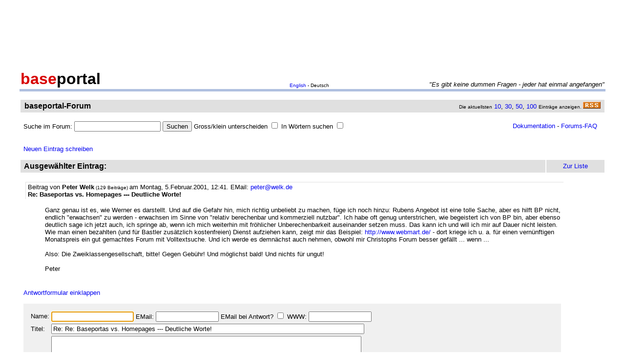

--- FILE ---
content_type: text/html
request_url: http://forum.baseportal.de/1275.5-65400k150.html
body_size: 12012
content:
<p align=center><br>
<script type="text/javascript"><!--
google_ad_client = "pub-2383597772881744";
google_ad_width = 728;
google_ad_height = 90;
google_ad_format = "728x90_as";
google_ad_channel = "4814643064";
google_color_border = "800000";
google_color_bg = "F0F0F0";
google_color_link = "D80000";
google_color_url = "D80000";
google_color_text = "000000";
//--></script>
<script type="text/javascript"
  src="http://pagead2.googlesyndication.com/pagead/show_ads.js">
</script>
<br>
</p><br/><html><head>
<title>Re: Baseportas vs. Homepages --- Deutliche Worte! - baseportal Forum - Web-Anwendungen einfach, schnell, leistungsf�hig!</title>
<meta name="description" content="Professionell Webseiten erstellen mit webbasierten Datenbanken. Einfach, schnell, kostenlos!">
<meta name="keywords" content="webdatenbank, webdatenbanken, web-datenbank, web-datenbanken, webbasiert, web-basiert, datenbank, datenbanken, webseiten, webseite, website, homepage, homepages, php, perl, mysql, sql, asp, access, erstellen, generieren, dynamisch, erzeugen, bauen, anwendung, anwendungen, webanwendung, webanwendungen, web-service, web-services, webservice, webservices, web-anwendung, web-anwendungen, einfach, schnell, leistungsf�hig, internet, browser, minuten, programmierbar, programme, programmierung, web-auftritt, webauftritt, content, content management, cms, content management system, easy, start, umsetzung, umsetzen, pflegen, einsetzen, pflege, kostenlos">
<link rel="shortcut icon" href="http://www.baseportal.de/favicon.ico">
<link rel="alternate" type="application/rss+xml" title="RDF-Datei" href="http://baseportal.de/baseportal/baseportal/forum_rss">
<link rel="stylesheet" type="text/css" href="/bp-pics/default.css">
<script>
let l = new Date().getTime();
var sent=0;

function testform()
{




         e = document.createElement("input");
         e.type = "hidden";
         e.name = "_df_frAZJvOOk.2DE="
         e.value = new Date().getTime() - l;
         document.forms[1].appendChild(e);

	t="\nBitte holen Sie dies nach und schicken Sie dann Ihren Beitrag erneut ab.";
	x=document.forms[1].elements;

	if(!x['Name:='].value) { alert ("Sie haben keinen Namen angegeben!"+t); document.forms[1].elements['Name:='].focus(); return false; }
	if(x['Benachrichtigen:='].checked && !x['EMail:='].value) { alert ("Sie haben keine EMail eingegeben, an die die Benachrichtigung bei Antwort geschickt werden soll!"+t); x['EMail:='].focus(); return false; }
	if(!x['Titel:='].value) { alert ("Sie haben keinen Titel eingegeben!"+t); x['Titel:='].focus(); return false; }
	if(!x['Text:='].value) { alert ("Sie haben keinen Text eingegeben!"+t); x['Text:='].focus(); return false; }

	if(++sent>1) return false;

	return true;
}

function gi(x)
{
	return document.getElementById(x);
}

function input()
{
	var y=gi('forme');
	gi('forml').innerHTML=y.style.display?'Eingabeformular einklappen':'Neuen Eintrag schreiben';
	y.style.display=y.style.display?'':'none';
	var forma=gi('forma');
	if(forma)
	{
		if(forma.style.display=='') forma.previousSibling.innerHTML="Antworten"; else forma.style.display='';
		gi('formx').appendChild(forma); forma.id="form";
		gi("formi").elements["Titel:="].value="";
		gi("formi").elements["Pos="].value="";
	}

	if(y.style.display=='none') return false;	// wg IE
	return do_focus();
}

function answer(x,tn)
{
	var forma=gi('forma');
	if(!forma) forma=gi('form');
	if(x.innerHTML=='Antworten')
	{
		if(gi('forme').style.display=='') { gi('forme').style.display='none'; gi('forml').innerHTML='Neuen Eintrag schreiben'; }
		if(forma.id=="forma") forma.previousSibling.innerHTML="Antworten";
		x.parentNode.insertBefore(forma, x.nextSibling);
		x.innerHTML='Antwortformular einklappen<br><br>';
		forma.style.display='';
		gi("formi").elements["Titel:="].value="Re: "+gi("t"+tn).innerHTML;
		gi("formi").elements["Pos="].value=parseFloat(x.href.substr(x.href.lastIndexOf("Pos=")+4));
	} else
	{
		x.innerHTML='Antworten';
		forma.style.display='none';
	forma.id="forma"; return false;	// wg IE
	}
	forma.id="forma";
	return do_focus();
}

function do_focus()
{
	var fi=gi('formi');
	if(fi.elements['Name:='].value=='') { fi.elements['Name:='].focus() }
	else if(fi.elements['Titel:='].value=='') { fi.elements['Titel:='].focus() }
	else if(fi.elements['Text:='].value=='') { fi.elements['Text:='].focus() }
	return false;
}

</script>

</head>
<body bgcolor=ffffff vlink=0000f0><!link=d80000 vlink=d80000>
<font size=2 face=arial>
<center>

<table width=95% cellpadding=2 cellspacing=0 border=0><tr>
<td rowspan=2 width=33%><a href="http://baseportal.de" style="text-decoration:none;color:black"><font face=arial size=6><b><font color=d80000>base</font>portal</b></a></td>
<td height=14></td>
</tr><tr>
<td valign=bottom align=middle width=50%><font face=arial size=1><a href="http://baseportal.com/baseportal/baseportal/forum">English</a> - Deutsch</td>
<td bgcolxor=e0e0e0 valign=bottom align=right width=50% nowrap> <font size=2 face=arial,helvetica><i>"Es gibt keine dummen Fragen - jeder hat einmal angefangen"
</i></font></td>
</tr><tr><td bgcolor=b0c0e0 colspan=3><table border=0 cellpadding=0 cellspacing=0><tr><td height=1></td></tr></table></td></tr></table>

<br>
<table cellspacing=2 width=95% cellpadding=4>
<tr><td bgcolor=e0e0e0><table cellspacing=0 cellpadding=0 border=0 width=100%><tr><td><font face=arial size=3>&nbsp;<b>baseportal-Forum</b></td><td align=right nowrap><font size=1>Die aktuellsten</font><font size=2> <a href="/baseportal/baseportal/forum&getfirst=10">10</a>, <a href="/baseportal/baseportal/forum&getfirst=30">30</a>, <a href="/baseportal/baseportal/forum&getfirst=50">50</a>, <a href="/baseportal/baseportal/forum&getfirst=100">100</a> </font><font size=1>Eintr&auml;ge anzeigen. </font> <a href="http://baseportal.de/baseportal/baseportal/forum_rss"><img src="/pics/rss.gif" width=36 height=14 border=0></a>&nbsp;</td></tr></table></td></tr></table></center>
<font face=arial size=2><br>
<ul style="margin-top:0px">

<form action="baseportal.pl?htx=/baseportal/forum&wcheck=1" name="_baseportal_form0" method="post" enctype="multipart/form-data">
<table cellspacing=0 cellpadding=0 width=96% border=0><tr><td>
<input type=hidden name="htx=" value="/baseportal/forum"><input type=hidden name="wcheck=" value="1">Suche im Forum: <input type="text" name="vtsearch=" size=20 value=""> <input type=submit value="Suchen"> Gross/klein unterscheiden <input type="checkbox" name="gk="> In W&ouml;rtern suchen <input type="checkbox" name="wg="></td><td align=right><a href="http://doku.baseportal.de">Dokumentation</a> - <a href="http://baseportal.de/forumfaq.html">Forums-FAQ</a></td></tr></table>
</form>
</ul>

<font size=2 face="arial,helvetica">


<style>
.menu {background:#f0f0f0;padding:10px;margin:20px;font-size:90%;border:1px solid #b0c0e0;width:220px}
.menu p {margin:0px;padding:0px}
.menu ul {padding:0px 0px 0px 10px;margin:0px;list-style:none;font-size:90%}
.menu ul ul {padding:0px 0px 0px 10px;margin:0px;list-style:none;font-size:90%}
.menu ul ul ul {padding:0px 0px 0px 10px;margin:0px;list-style:none;font-size:90%}
.menu .selected {background:#ffffff;margin-right:-10px;margin-left:-10px;padding-left:10px;width:100%}
.hpnone {display:none};
</style>
<a name="eingabe">&nbsp;</a><br><ul style="margin-top:0px"><a href="/baseportal/baseportal/forum&wcheck=1&einauf=1" id="forml" onclick="return input()">Neuen Eintrag schreiben</a></ul><div id="forme" style="display:none"><center><table cellspacing=2 width=95% cellpadding=4><tr bgcolor=e0e0e0><td><font face=arial,helvetica size=3><b>&nbsp;Neuer Eintrag:</b></font></td><td width=10% align=center nowrap>&nbsp;<a href="#list"><font size=2 face=arial>Zur Liste</a>&nbsp;</td></tr></table></center><font face=arial,helvetica size=2><ul id="formx"><p>
Bitte bei Problemen <b>einen Link auf die entsprechende Seite angeben</b>, sowie den Teil des betreffenden Quellcodes (das Eingabefeld beim "Aussehen" der Seite) und eine konkrete Beschreibung was erreicht werden soll und was dabei nicht funktioniert.
</p>
<table id="form" cellspacing=0 cellpadding=12 bgcolor=f0f0f0 width=90%><tr><td><font face=arial,helvetica size=2>
<table>
<form id="formi" action="/baseportal/baseportal/forum&wcheck=1&range=65400,150" method="post" enctype="multipart/form-data" onsubmit="return testform()">
<input type=hidden name="htx=" value="/baseportal/forum"><input type=hidden name="wcheck=" value="1">
<input type=hidden name="range=" value="65400,150"><input type=hidden name="Pos=" value="">
<tr><td><input type=text name="subject=" class="hpnone"><font face=arial,helvetica size=2>Name:</td><td nowrap><input type=text name="Name:=" size=19 maxlength=60 value=""><font face=arial,helvetica size=2> EMail: <input type=text name="EMail:=" size=14 maxlength=60 value=""> EMail bei Antwort? <input type=checkbox name="Benachrichtigen:="> WWW: <input type=text name="WWW:=" size=14 maxlength=60 value=""></td></tr>
<tr><td><font face=arial,helvetica size=2>Titel:</td><td><input type=text name="Titel:=" size=78 maxlength=80 value=""></td></tr>
<tr><td><font face=arial,helvetica size=2>Text:</td><td><textarea name="Text:=" rows=20 cols=77 wrap=virtual></textarea></td></tr>
<tr><td></td><td><input type=submit name="Speichern=" value="Speichern" accesskey="s"></td></tr>
</form>
</table>
</table></ul></div><center><table cellspacing=2 width=95% cellpadding=4><tr bgcolor=e0e0e0><td><font face=arial,helvetica size=3><b>&nbsp;Ausgew&auml;hlter Eintrag:</b></font><td width=10% align=center nowrap>&nbsp;<a href="#list"><font size=2 face=arial>Zur Liste</a>&nbsp;</td></tr></table></center><font face=arial,helvetica size=2><ul><div style="width:90%;padding:4px">
<div style="padding:2px 4px 2px 4px;border-left:1px solid #e0e0e0;border-top:1px solid #e0e0e0">
<font face=arial size=2>Beitrag von <b>Peter Welk</b><font size=1> (129 Beitr&auml;ge) </font>am Montag, 5.Februar.2001, 12:41. <script>document.write('EM'+'ail: <a href="ma'+'ilto:peter'+'@'+'welk'+'.'+'de?subje'+'ct=Wg. baseportal-Forum: Re: Baseportas vs. Homepages --- Deutliche Worte!">peter'+'@'+'welk'+'.'+'de</a>')</script> 
<br><b id="t0">Re: Baseportas vs. Homepages --- Deutliche Worte!</b>
</div><br>
<ul>
Ganz genau ist es, wie Werner es darstellt. Und auf die Gefahr hin, mich richtig unbeliebt zu machen, f&uuml;ge ich noch hinzu: Rubens Angebot ist eine tolle Sache, aber es hilft BP nicht, endlich &quot;erwachsen&quot; zu werden - erwachsen im Sinne von &quot;relativ berechenbar und kommerziell nutzbar&quot;. Ich habe oft genug unterstrichen, wie begeistert ich von BP bin, aber ebenso deutlich sage ich jetzt auch, ich springe ab, wenn ich mich weiterhin mit fr&ouml;hlicher Unberechenbarkeit auseinander setzen muss. Das kann ich und will ich mir auf Dauer nicht leisten. Wie man einen bezahlten (und f&uuml;r Bastler zus&auml;tzlich kostenfreien) Dienst aufziehen kann, zeigt mir das Beispiel: <a href="http://www.webmart.de/" target="_blank">http://www.webmart.de/</a> - dort kriege ich u. a. f&uuml;r einen vern&uuml;nftigen Monatspreis ein gut gemachtes Forum mit Volltextsuche. Und ich werde es demn&auml;chst auch nehmen, obwohl mir Christophs Forum besser gef&auml;llt ... wenn ... <br><br>Also: Die Zweiklassengesellschaft, bitte! Gegen Geb&uuml;hr! Und m&ouml;glichst bald! Und nichts f&uuml;r ungut!<br><br>Peter<br><br></ul></div><br><a id="linka" href="/baseportal/baseportal/forum&wcheck=1&einauf=1&Pos=1275.5" onclick="return answer(this,0)">Antworten</a><script>answer(gi('linka'),0)</script></ul><br><center><table cellspacing=2 width=95% cellpadding=4><tr bgcolor=e0e0e0><td><font face=arial,helvetica size=3><b>&nbsp;Alle Eintr&auml;ge zum Thema:</b></font></td><td width=10% align=center nowrap>&nbsp;<a href="#list"><font size=2 face=arial>Zur Liste</a>&nbsp;</td></tr></table></center><font face=arial,helvetica size=2><ul><div style="width:90%;padding:4px">
<div style="padding:2px 4px 2px 4px;border-left:1px solid #e0e0e0;border-top:1px solid #e0e0e0">
<font face=arial size=2>Beitrag von <b>Werner</b><font size=1> (67 Beitr&auml;ge) </font>am Montag, 5.Februar.2001, 11:58.  
<br><b id="t0">Baseportas vs. Homepages</b>
</div><br>
<ul>
Zun&auml;chst einmal mu&szlig; ich sagen, da&szlig; ich BP f&uuml;r eine wirklich gute Sache halte, mit dem man wirklich viel auf seiner Homepage machen kann.<br>Und das ist auch schon das Problem. Nach Wochenlanger Arbeit habe ich fast 90% meiner Homepage &uuml;ber Baseportal laufen und was habe ich jetzt????<br>Eine Homepage, die nicht zu erreichen ist, oder bei der die Ladezeiten so enorm hoch sind, dass die Besucher wieder gehen.<br><br>Die Besucher meiner Homepage interessiert dabei nicht, dass der Server wieder streikt, oder jemand einen Endlosschleife verursacht.<br>Sie sind ver&auml;rgert und kommen auch so schnell nicht wieder.<br><br>Dabei trifft ja Christoph keine, oder wenn, dann nur eine sehr geringe Schlud an diesem Umstand.<br><br>Aber es bleibt dabei: Meine Homepage ist nicht zu erreichen und auch wenn BP supergeil ist - Auch wenn es egoistisch klingt - F&uuml;r mich dreht sich im Internet zun&auml;chst einmal alles um MEINE Homepage. Und ich bin geil auf jeden Bescuher und rotzeb&ouml;se, wenn durch solche Fehler meine Besucher nicht mehr wiederkommen.<br><br>Christoph, bitte trenn doch die Bastler von den Nutzern und belege den &quot;stabilen&quot; Serverdienst mit einer Monatspauschale, die ich gerne zu zahlen bereit bin.<br>Bitte warte nicht zu lange, denn ich werde nicht alle meine Besucher auf diese Weise verlieren. Eher setze ich mich wieder 4 Wochen hin und mache alles wieder r&uuml;ckg&auml;ngig.<br><br>Auf meiner Homepage habe ich jetzt auf der Titelseite sstehen, da&szlig; es bis 1.3. noch zu  Ausf&auml;llen kommen kann. <br>Vielleicht haben wir bis dahin bereits einen zuverl&auml;ssigen Bezahldienst. <br>Ich w&uuml;rde das sehr begr&uuml;&szlig;en.<br><br>Werner Essenberg<br><br></ul></div>&nbsp;<a href="/baseportal/baseportal/forum&wcheck=1&range=65400,150&einauf=1&Pos=1276" onclick="return answer(this,0)">Antworten</a><br><br><div style="width:90%;padding:4px;background-color:#e0e0e0">
<div style="padding:2px 4px 2px 4px;border-left:1px solid #e0e0e0;border-top:1px solid #e0e0e0">
<font face=arial size=2>Beitrag von <b>Peter Welk</b><font size=1> (129 Beitr&auml;ge) </font>am Montag, 5.Februar.2001, 12:41. <script>document.write('EM'+'ail: <a href="ma'+'ilto:peter'+'@'+'welk'+'.'+'de?subje'+'ct=Wg. baseportal-Forum: Re: Baseportas vs. Homepages --- Deutliche Worte!">peter'+'@'+'welk'+'.'+'de</a>')</script> 
<br><b id="t1">Re: Baseportas vs. Homepages --- Deutliche Worte!</b>
</div><br>
<ul>
Ganz genau ist es, wie Werner es darstellt. Und auf die Gefahr hin, mich richtig unbeliebt zu machen, f&uuml;ge ich noch hinzu: Rubens Angebot ist eine tolle Sache, aber es hilft BP nicht, endlich &quot;erwachsen&quot; zu werden - erwachsen im Sinne von &quot;relativ berechenbar und kommerziell nutzbar&quot;. Ich habe oft genug unterstrichen, wie begeistert ich von BP bin, aber ebenso deutlich sage ich jetzt auch, ich springe ab, wenn ich mich weiterhin mit fr&ouml;hlicher Unberechenbarkeit auseinander setzen muss. Das kann ich und will ich mir auf Dauer nicht leisten. Wie man einen bezahlten (und f&uuml;r Bastler zus&auml;tzlich kostenfreien) Dienst aufziehen kann, zeigt mir das Beispiel: <a href="http://www.webmart.de/" target="_blank">http://www.webmart.de/</a> - dort kriege ich u. a. f&uuml;r einen vern&uuml;nftigen Monatspreis ein gut gemachtes Forum mit Volltextsuche. Und ich werde es demn&auml;chst auch nehmen, obwohl mir Christophs Forum besser gef&auml;llt ... wenn ... <br><br>Also: Die Zweiklassengesellschaft, bitte! Gegen Geb&uuml;hr! Und m&ouml;glichst bald! Und nichts f&uuml;r ungut!<br><br>Peter<br><br></ul></div>&nbsp;<a href="/baseportal/baseportal/forum&wcheck=1&range=65400,150&einauf=1&Pos=1275.5" onclick="return answer(this,1)">Antworten</a><br><br><div style="width:90%;padding:4px">
<div style="padding:2px 4px 2px 4px;border-left:1px solid #e0e0e0;border-top:1px solid #e0e0e0">
<font face=arial size=2>Beitrag von <b>Medalina</b><font size=1> (2 Beitr&auml;ge) </font>am Montag, 5.Februar.2001, 12:51. <script>document.write('EM'+'ail: <a href="ma'+'ilto:medalina'+'@'+'smartvia'+'.'+'de?subje'+'ct=Wg. baseportal-Forum: Re: Baseportas vs. Homepages">medalina'+'@'+'smartvia'+'.'+'de</a>')</script> 
<br><b id="t2">Re: Baseportas vs. Homepages</b>
</div><br>
<ul>
Ich schlisse mich Werner voll und ganz an!<br><br>Ach und &uuml;brigens:<br>Hat noch niemand von Euch von einem Timeout geh&ouml;rt?<br>Man kann alles(!) so einstellen, dass ein Timeout greift und den aktuellen Vorgang abbricht.<br><br>Ist auf jedem Server vorhanden.<br><br></ul></div>&nbsp;<a href="/baseportal/baseportal/forum&wcheck=1&range=65400,150&einauf=1&Pos=1275.2" onclick="return answer(this,2)">Antworten</a><br><br><div style="width:90%;padding:4px">
<div style="padding:2px 4px 2px 4px;border-left:1px solid #e0e0e0;border-top:1px solid #e0e0e0">
<font face=arial size=2>Beitrag von <b>BillBo</b><font size=1> (1 Beitrag) </font>am Montag, 5.Februar.2001, 12:54.  
<br><b id="t3">Re: Baseportas vs. Homepages - V&ouml;llig korrekt!</b>
</div><br>
<ul>
Auch ich habe schon zuviele Fragen zur Unerreichbarkeit meiner Homepage in Emails beantworten m&uuml;ssen. In dieser Zeit h&auml;tte ich lieber noch ein paar Tempates gebastelt.<br><br>Werner, Du hast meine volle Unterst&uuml;tzung!<br><br></ul></div>&nbsp;<a href="/baseportal/baseportal/forum&wcheck=1&range=65400,150&einauf=1&Pos=1275.1" onclick="return answer(this,3)">Antworten</a><br><br><div style="width:90%;padding:4px">
<div style="padding:2px 4px 2px 4px;border-left:1px solid #e0e0e0;border-top:1px solid #e0e0e0">
<font face=arial size=2>Beitrag von <b>Christoph Bergmann</b><font size=1> (8110 Beitr&auml;ge) </font>am Montag, 5.Februar.2001, 15:05. <script>document.write('EM'+'ail: <a href="ma'+'ilto:info'+'@'+'baseportal'+'.'+'de?subje'+'ct=Wg. baseportal-Forum: Re: Baseportas vs. Homepages - ihr habt ja recht...">info'+'@'+'baseportal'+'.'+'de</a>')</script> 
<br><b id="t4">Re: Baseportas vs. Homepages - ihr habt ja recht...</b>
</div><br>
<ul>
Ihr habt alle recht und ich kann Euch gut verstehen!! Mich nervt selber nichts mehr, als wenn ein Dienst den ich benutzen will nicht (oder nur sporadisch) erreichbar ist - da kann er noch so toll sein...<br><br>Insofern sind wir alle auf einer Seite ;-)<br><br>Gut, nun zu den Ursachen und den L&ouml;sungen:<br><br>Der Server und die Leitung sind AN SICH _NICHT_ &uuml;berlastet, es ist gen&uuml;gend Kapazit&auml;t da um alle Nutzer auch zu den Spitzenzeiten schnell (ca. 1/10 Sekunde Antwortzeit) zu bedienen.<br><br>Es liegt ganz klar an bestimmten Templates (vielleicht ist es auch nur ein einziges!) die den Server extrem belasten. Just in diesem Moment ist es z.B. so, dass EIN EINZIGER PROZESS --&gt; 298 MB Speicher belegt, alle anderen so um die 10 MB. Irgendjemand hat also den Speicher mit seinem Template solange vollgeknallt, bis der Prozess vom Stopper gestoppt wurde... Dieses Template ist also verantwortlich f&uuml;r die Belastung heute...<br><br>Ok, L&ouml;sung muss sein, dass der Server solche Templates _schnell genug_ (!) erkennt und abf&auml;ngt - und NUR diese... Wie das genau technisch zu l&ouml;sen ist, braucht Euch nicht zu interessieren, das ist mir schon klar, Ihr wollt nur dass das l&auml;uft... (Medina: Ein Timeout ist leider keine L&ouml;sung, weil ein Skript innerhalb k&uuml;rzester Zeit (&lt;1 Sekunde?) den Speicher vollm&uuml;llen kann und bis der Timeout greift ist es dann zu sp&auml;t... Das sieht man schon daran, weil seit letzter Woche ein Timeout eingebaut ist, der die Serverlast heute nicht verhindern konnte...)<br><br>Es gibt auch bestimmt eine L&ouml;sung f&uuml;r das Problem, aber die muss ich erstmal rauskriegen - das Problem tritt so massiv ja auch erst seit letzter Woche auf, vielleicht einfach deshalb weil mit steigender Nutzerzahl die Wahrscheinlichkeit w&auml;chst, dass jemand Mist baut...<br><br>Bis dahin bitte ein wenig Geduld (diese Woche)...<br><br>Bzgl. &quot;baseportal soll endlich erwachsen werden&quot;: Wird es, wird es - leider etwas langsamer als geplant, aus diversen Gr&uuml;nden &quot;hinter den Kulissen&quot;. Ich weiss dass manche schon viel Geduld mitgebracht haben, aber bitte bedenkt doch nochmal, wie lange baseportal existiert (jetzt 7 Monate) und da sind einige Kinderkrankheiten nicht ganz auszuschliessen (das mit den server-belastenden Skripts geh&ouml;rt dazu - das Problem stellt sich einmal, dann wird es gel&ouml;st und das wars dann f&uuml;r immer... Ebenso mit dem von Peter oft angemahnten &quot;Problem der neuen Version&quot;: Irgendwann -bald- wird diese Version featurem&auml;ssig abgeschlossen sein und dann wird daran nur fehlerverbessert, sonst nichts...)<br><br>Bzgl. Bezahlen: Das kann man auch nicht von heute auf morgen machen, da geh&ouml;rt schon ein bisschen Logistik (Kundenverwaltung, Abrechnung, Mahnwesen etc.) dazu - es _ist_ bereits in Vorbereitung und wird die n&auml;chsten 2, 3 Monate kommen...<br><br>Ok, vielleicht beruhigt das den einen oder anderen, vielleicht sagt auch der eine oder andere &quot;mir reichts&quot;, das t&auml;te mir leid, ich w&uuml;rde dann nur hoffen, dass er baseportal in ein paar Monaten nochmal ausprobiert... ;-)<br><br>Gr&uuml;sse,<br><br>Christoph...<br><br></ul></div>&nbsp;<a href="/baseportal/baseportal/forum&wcheck=1&range=65400,150&einauf=1&Pos=1275.05" onclick="return answer(this,4)">Antworten</a><br><br><div style="width:90%;padding:4px">
<div style="padding:2px 4px 2px 4px;border-left:1px solid #e0e0e0;border-top:1px solid #e0e0e0">
<font face=arial size=2>Beitrag von <b>Peter Welk</b><font size=1> (129 Beitr&auml;ge) </font>am Montag, 5.Februar.2001, 15:31. <script>document.write('EM'+'ail: <a href="ma'+'ilto:peter'+'@'+'welk'+'.'+'de?subje'+'ct=Wg. baseportal-Forum: Ihr habt ja recht - OK, Christoph,">peter'+'@'+'welk'+'.'+'de</a>')</script> 
<br><b id="t5">Ihr habt ja recht - OK, Christoph,</b>
</div><br>
<ul>
ich denke, alle verstehen dich richtig. Wir haben ja auch noch eine ganze Menge Geduld. BP ist einfach zu gut, als dass man es mit einem trockenen &quot;Mir reichts!&quot; abtun k&ouml;nnte. Macht ja keiner. Ich habe mir einen Satz aus deinem Posting an den Rechner geheftet: &quot;Das Problem stellt sich einmal, dann wird es gel&ouml;st, und das wars dann f&uuml;r immer.&quot; H&ouml;rt sich gut an. <br>Gru&szlig;, Peter.<br><br></ul></div>&nbsp;<a href="/baseportal/baseportal/forum&wcheck=1&range=65400,150&einauf=1&Pos=1275.02" onclick="return answer(this,5)">Antworten</a><br><br><div style="width:90%;padding:4px">
<div style="padding:2px 4px 2px 4px;border-left:1px solid #e0e0e0;border-top:1px solid #e0e0e0">
<font face=arial size=2>Beitrag von <b>Sascha Fitzner</b><font size=1> (476 Beitr&auml;ge) </font>am Montag, 5.Februar.2001, 16:41. <script>document.write('EM'+'ail: <a href="ma'+'ilto:sascha'+'@'+'fitzners'+'.'+'de?subje'+'ct=Wg. baseportal-Forum: Re: Baseportas vs. Homepages">sascha'+'@'+'fitzners'+'.'+'de</a>')</script> WWW: <a href="http://planet-gaga.de" target="_blank">planet-gaga.de</a>
<br><b id="t6">Re: Baseportas vs. Homepages</b>
</div><br>
<ul>
hi ihr alle!<br><br>vielleicht kann man ja auch beim testen ein bischen sorgf&auml;ltiger mit dem server und somit seinen mitmenschen umgehen! in den meisten f&auml;llen ist es mit sicherheit vollkommen ausreichend sein soeben erstelltes script mal &uuml;ber eine kleine mengen an daten rutschen zu lassen bzw. selber mal eine notbremse einzubauen wenn bestimmte (unwahrscheinliche) z&auml;hlerzust&auml;nde auftreten.<br>vielleicht sollte man sich auch die zeit nehmen sich mal sinnvolle testdaten zu generieren. wenn sich jeder der mit baseportal programmiert, nach getaner arbeit mal gedanken um ordentliche testszenarien machen w&uuml;rde, w&uuml;rde es vielleicht nicht zu solchen massiven st&ouml;rungen kommen.<br><br>jeder der hier programmiert sollte dran denken, dass es sich hier um einen server handelt, der auch anderen nutzern zur verf&uuml;gung steht und der nicht mal eben mit strg+alt+entf neu gebootet werden kann nachdem man ihn in die ewigen jagdgr&uuml;nde geschickt hat.<br><br>das war meine meinung zu dem thema<br><br></ul></div>&nbsp;<a href="/baseportal/baseportal/forum&wcheck=1&range=65400,150&einauf=1&Pos=1275.01" onclick="return answer(this,6)">Antworten</a><br><br><br><a name="list">&nbsp;</a></ul><center><table cellspacing=2 width=95% cellpadding=4><tr bgcolor=e0e0e0><td><font face=arial,helvetica size=3><b>&nbsp;Liste der Eintr�ge von 65400 bis 65550:</b></font></td><td width=10% align=center nowrap><a href="/baseportal/baseportal/forum&wcheck=1&range=65400,150&board=1">Einklappen</a></td><td width=10% align=center nowrap>&nbsp;<a href="#eingabe"><font size=2 face=arial>Zur Eingabe</a>&nbsp;</td></tr></table></center><font face=arial,helvetica size=2><ul><nobr><div style="width:90%"><div style="padding-left:4px;padding-right:10px;margin-top:2px;border-left:1px solid #e0e0e0;border-top:1px solid #e0e0e0"><b><a href="http://forum.baseportal.de/1303-65400k150.html">Reiter entfernen</a></b> von <b>Norbert</b> am 8.2.01, 11:02</div></div>
<div style="width:90%"><div style="padding-left:36px;padding-right:10px"><b><a href="http://forum.baseportal.de/1302.5-65400k150.html">Re: Reiter entfernen</a></b> von <b>Ruben</b> am 8.2.01, 11:10</div></div>
<div style="width:90%"><div style="padding-left:36px;padding-right:10px"><b><a href="http://forum.baseportal.de/1302.2-65400k150.html">Erg&auml;nzung - &quot;Standpauke&quot; Re: Reiter entfernen</a></b> von <b>Ruben</b> am 8.2.01, 11:11</div></div>
<div style="width:90%"><div style="padding-left:4px;padding-right:10px;margin-top:2px;border-left:1px solid #e0e0e0;border-top:1px solid #e0e0e0"><b><a href="http://forum.baseportal.de/1302-65400k150.html">Hilfe, $link wie geht es jetzt???</a></b> von <b>Sascha Fitzner</b> am 8.2.01, 10:31</div></div>
<div style="width:90%"><div style="padding-left:36px;padding-right:10px"><b><a href="http://forum.baseportal.de/1301.5-65400k150.html">Re: Hilfe, $link wie geht es jetzt???</a></b> von <b>Ruben</b> am 8.2.01, 10:56</div></div>
<div style="width:90%"><div style="padding-left:68px;padding-right:10px"><b><a href="http://forum.baseportal.de/1301.2-65400k150.html">Re: Hilfe, $link wie geht es jetzt???</a></b> von <b>Sascha Fitzner</b> am 8.2.01, 13:15</div></div>
<div style="width:90%"><div style="padding-left:4px;padding-right:10px;margin-top:2px;border-left:1px solid #e0e0e0;border-top:1px solid #e0e0e0"><b><a href="http://forum.baseportal.de/1301-65400k150.html">Ich bin ganz neu und &uuml;ber 50, kann mir trotzdem jemand helfen?</a></b> von <b>Peter</b> am 8.2.01, 08:23</div></div>
<div style="width:90%"><div style="padding-left:36px;padding-right:10px"><b><a href="http://forum.baseportal.de/1300.5-65400k150.html">Re: Ich bin ganz neu und &uuml;ber 50, kann mir trotzdem jemand helfen?</a></b> von <b>Andreas</b> am 8.2.01, 09:28</div></div>
<div style="width:90%"><div style="padding-left:68px;padding-right:10px"><b><a href="http://forum.baseportal.de/1300.2-65400k150.html">Re: Ich bin ganz neu und &uuml;ber 50, kann mir trotzdem jemand helfen?</a></b> von <b>peter</b> am 8.2.01, 09:50</div></div>
<div style="width:90%"><div style="padding-left:100px;padding-right:10px"><b><a href="http://forum.baseportal.de/1300.1-65400k150.html">Re: Ich bin ganz neu und &uuml;ber 50, kann mir trotzdem jemand helfen?</a></b> von <b>Andreas</b> am 8.2.01, 11:10</div></div>
<div style="width:90%"><div style="padding-left:4px;padding-right:10px;margin-top:2px;border-left:1px solid #e0e0e0;border-top:1px solid #e0e0e0"><b><a href="http://forum.baseportal.de/1300-65400k150.html">Datenschutz</a></b> von <b>niedercorn</b> am 7.2.01, 20:08</div></div>
<div style="width:90%"><div style="padding-left:36px;padding-right:10px"><b><a href="http://forum.baseportal.de/1299.5-65400k150.html">Re: Datenschutz</a></b> von <b>Ruben</b> am 8.2.01, 11:06</div></div>
<div style="width:90%"><div style="padding-left:4px;padding-right:10px;margin-top:2px;border-left:1px solid #e0e0e0;border-top:1px solid #e0e0e0"><b><a href="http://forum.baseportal.de/1299-65400k150.html">Krieg die Variable nicht durchgegeben!</a></b> von <b>Ruben</b> am 7.2.01, 18:57</div></div>
<div style="width:90%"><div style="padding-left:36px;padding-right:10px"><b><a href="http://forum.baseportal.de/1298.5-65400k150.html">Re: Krieg die Variable nicht durchgegeben!</a></b> von <b>Andreas</b> am 7.2.01, 19:18</div></div>
<div style="width:90%"><div style="padding-left:68px;padding-right:10px"><b><a href="http://forum.baseportal.de/1298.2-65400k150.html">@Andreas [war: Re: Krieg die Variable nicht durchgegeben!</a></b> von <b>Ruben</b> am 7.2.01, 20:52</div></div>
<div style="width:90%"><div style="padding-left:100px;padding-right:10px"><b><a href="http://forum.baseportal.de/1298.1-65400k150.html">auf'n kurzen Blick [@Andreas [war: Re: Krieg die Variable nicht durchgegeben!]</a></b> von <b>Andreas</b> am 7.2.01, 21:26</div></div>
<div style="width:90%"><div style="padding-left:132px;padding-right:10px"><b><a href="http://forum.baseportal.de/1298.05-65400k150.html">Re: auf'n kurzen Blick [@Andreas [war: Re: Krieg die Variable nicht durchgegeben!]</a></b> von <b>Andreas</b> am 7.2.01, 22:04</div></div>
<div style="width:90%"><div style="padding-left:164px;padding-right:10px"><b><a href="http://forum.baseportal.de/1298.03-65400k150.html">Sorry, hatte Anrede in Namensfeld gehackt - Ist meine Antwort oben</a></b> von <b>Ruben</b> am 8.2.01, 09:54</div></div>
<div style="width:90%"><div style="padding-left:132px;padding-right:10px"><b><a href="http://forum.baseportal.de/1298.02-65400k150.html">Re: auf'n kurzen Blick [@Andreas [war: Re: Krieg die Variable nicht durchgegeben!]</a></b> von <b>Ruben</b> am 7.2.01, 22:06</div></div>
<div style="width:90%"><div style="padding-left:164px;padding-right:10px"><b><a href="http://forum.baseportal.de/1298.01-65400k150.html">Re: auf'n kurzen Blick [@Andreas [war: Re: Krieg die Variable nicht durchgegeben!]</a></b> von <b>gsgs</b> am 7.2.01, 22:44</div></div>
<div style="width:90%"><div style="padding-left:164px;padding-right:10px"><b><a href="http://forum.baseportal.de/1298.005-65400k150.html">Wie w&auml;re es mit der &Uuml;bergabe in der URL?</a></b> von <b>Stephan Hix</b> am 8.2.01, 00:57</div></div>
<div style="width:90%"><div style="padding-left:196px;padding-right:10px"><b><a href="http://forum.baseportal.de/1298.002-65400k150.html">Re: Wie w&auml;re es mit der &Uuml;bergabe in der URL?</a></b> von <b>Ruben</b> am 8.2.01, 07:15</div></div>
<div style="width:90%"><div style="padding-left:228px;padding-right:10px"><b><a href="http://forum.baseportal.de/1298.001-65400k150.html">Re: Wie w&auml;re es mit der &Uuml;bergabe in der URL?</a></b> von <b>Andreas</b> am 8.2.01, 08:10</div></div>
<div style="width:90%"><div style="padding-left:260px;padding-right:10px"><b><a href="http://forum.baseportal.de/1298.0005-65400k150.html">Re: Wie w&auml;re es mit der &Uuml;bergabe in der URL?</a></b> von <b>Ruben</b> am 8.2.01, 09:48</div></div>
<div style="width:90%"><div style="padding-left:292px;padding-right:10px"><b><a href="http://forum.baseportal.de/1298.0002-65400k150.html">Re: Wie w&auml;re es mit der &Uuml;bergabe in der URL? - gute Idee ;-)</a></b> von <b>Christoph Bergmann</b> am 8.2.01, 13:54</div></div>
<div style="width:90%"><div style="padding-left:324px;padding-right:10px"><b><a href="http://forum.baseportal.de/1298.0001-65400k150.html">War witztig? Re: Wie w&auml;re es mit der &Uuml;bergabe in der URL? - gute Idee ;-)</a></b> von <b>Ruben</b> am 8.2.01, 14:24</div></div>
<div style="width:90%"><div style="padding-left:356px;padding-right:10px"><b><a href="http://forum.baseportal.de/1298.00005-65400k150.html">Re: War witztig? Re: Wie w&auml;re es mit der &Uuml;bergabe in der URL? - gute Idee ;-)</a></b> von <b>Andreas</b> am 8.2.01, 14:29</div></div>
<div style="width:90%"><div style="padding-left:388px;padding-right:10px"><b><a href="http://forum.baseportal.de/1298.00002-65400k150.html">Re: War witztig? Re: Wie w&auml;re es mit der &Uuml;bergabe in der URL? - gute Idee ;-)</a></b> von <b>Ruben</b> am 9.2.01, 21:26</div></div>
<div style="width:90%"><div style="padding-left:420px;padding-right:10px"><b><a href="http://forum.baseportal.de/1298.00001-65400k150.html">Re: War witztig? Re: Wie w&auml;re es mit der &Uuml;bergabe in der URL? - gute Idee ;-)</a></b> von <b>Christoph Bergmann</b> am 9.2.01, 22:01</div></div>
<div style="width:90%"><div style="padding-left:4px;padding-right:10px;margin-top:2px;border-left:1px solid #e0e0e0;border-top:1px solid #e0e0e0"><b><a href="http://forum.baseportal.de/1298-65400k150.html">Export/Import - komisches Datumsfeld ?!</a></b> von <b>Matthias</b> am 7.2.01, 17:47</div></div>
<div style="width:90%"><div style="padding-left:36px;padding-right:10px"><b><a href="http://forum.baseportal.de/1297.5-65400k150.html">Re: Export/Import - komisches Datumsfeld ?!</a></b> von <b>Andreas</b> am 7.2.01, 19:28</div></div>
<div style="width:90%"><div style="padding-left:36px;padding-right:10px"><b><a href="http://forum.baseportal.de/1297.2-65400k150.html">Re: Export/Import - komisches Datumsfeld ?!</a></b> von <b>Sander</b> am 7.2.01, 20:06</div></div>
<div style="width:90%"><div style="padding-left:68px;padding-right:10px"><b><a href="http://forum.baseportal.de/1297.1-65400k150.html">Re: Export/Import - komisches Datumsfeld ?!</a></b> von <b>Matthias</b> am 8.2.01, 09:22</div></div>
<div style="width:90%"><div style="padding-left:100px;padding-right:10px"><b><a href="http://forum.baseportal.de/1297.05-65400k150.html">Re: Export/Import - komisches Datumsfeld ?!</a></b> von <b>Sander</b> am 8.2.01, 15:33</div></div>
<div style="width:90%"><div style="padding-left:4px;padding-right:10px;margin-top:2px;border-left:1px solid #e0e0e0;border-top:1px solid #e0e0e0"><b><a href="http://forum.baseportal.de/1297-65400k150.html">;o) Die Passwortabfrage nochmal ;o)</a></b> von <b>Mike</b> am 7.2.01, 16:38</div></div>
<div style="width:90%"><div style="padding-left:36px;padding-right:10px"><b><a href="http://forum.baseportal.de/1296.5-65400k150.html">Vergesst es,.. aber ... ;o)</a></b> von <b>Mike</b> am 7.2.01, 17:52</div></div>
<div style="width:90%"><div style="padding-left:68px;padding-right:10px"><b><a href="http://forum.baseportal.de/1296.2-65400k150.html">Re: Vergesst es,.. aber ... ;o)</a></b> von <b>S&ouml;ren</b> am 4.5.01, 20:04</div></div>
<div style="width:90%"><div style="padding-left:4px;padding-right:10px;margin-top:2px;border-left:1px solid #e0e0e0;border-top:1px solid #e0e0e0"><b><a href="http://forum.baseportal.de/1296-65400k150.html">Suchabfrage &auml;ndern</a></b> von <b>Marcel Jung</b> am 7.2.01, 15:55</div></div>
<div style="width:90%"><div style="padding-left:36px;padding-right:10px"><b><a href="http://forum.baseportal.de/1295.5-65400k150.html">Re: Suchabfrage &auml;ndern</a></b> von <b>Sander</b> am 7.2.01, 16:05</div></div>
<div style="width:90%"><div style="padding-left:4px;padding-right:10px;margin-top:2px;border-left:1px solid #e0e0e0;border-top:1px solid #e0e0e0"><b><a href="http://forum.baseportal.de/1295-65400k150.html">Das Passwortfeld !?</a></b> von <b>mike</b> am 7.2.01, 15:09</div></div>
<div style="width:90%"><div style="padding-left:36px;padding-right:10px"><b><a href="http://forum.baseportal.de/1294.5-65400k150.html">Warum steht das jetzt zweimal drin !? sorry !</a></b> von <b>mike</b> am 7.2.01, 15:10</div></div>
<div style="width:90%"><div style="padding-left:68px;padding-right:10px"><b><a href="http://forum.baseportal.de/1294.2-65400k150.html">Re: Warum steht das jetzt zweimal drin !? sorry !</a></b> von <b>Sander</b> am 7.2.01, 15:11</div></div>
<div style="width:90%"><div style="padding-left:100px;padding-right:10px"><b><a href="http://forum.baseportal.de/1294.1-65400k150.html">Re: Warum steht das jetzt zweimal drin !? sorry !</a></b> von <b>Mike</b> am 7.2.01, 15:16</div></div>
<div style="width:90%"><div style="padding-left:4px;padding-right:10px;margin-top:2px;border-left:1px solid #e0e0e0;border-top:1px solid #e0e0e0"><b><a href="http://forum.baseportal.de/1294-65400k150.html">Das Passwortfeld !?</a></b> von <b>mike</b> am 7.2.01, 14:46</div></div>
<div style="width:90%"><div style="padding-left:36px;padding-right:10px"><b><a href="http://forum.baseportal.de/1293.5-65400k150.html">Re: Das Passwortfeld !?</a></b> von <b>Sander</b> am 7.2.01, 15:10</div></div>
<div style="width:90%"><div style="padding-left:68px;padding-right:10px"><b><a href="http://forum.baseportal.de/1293.2-65400k150.html">Re: Das Passwortfeld !?</a></b> von <b>Mike</b> am 7.2.01, 15:17</div></div>
<div style="width:90%"><div style="padding-left:100px;padding-right:10px"><b><a href="http://forum.baseportal.de/1293.1-65400k150.html">Re: Das Passwortfeld !?</a></b> von <b>Sander</b> am 7.2.01, 15:20</div></div>
<div style="width:90%"><div style="padding-left:4px;padding-right:10px;margin-top:2px;border-left:1px solid #e0e0e0;border-top:1px solid #e0e0e0"><b><a href="http://forum.baseportal.de/1293-65400k150.html">Button Vorschau integrieren</a></b> von <b>Micha Jost</b> am 7.2.01, 10:44</div></div>
<div style="width:90%"><div style="padding-left:36px;padding-right:10px"><b><a href="http://forum.baseportal.de/1292.5-65400k150.html">Re: Button Vorschau integrieren</a></b> von <b>anonym</b> am 8.2.01, 15:33</div></div>
<div style="width:90%"><div style="padding-left:4px;padding-right:10px;margin-top:2px;border-left:1px solid #e0e0e0;border-top:1px solid #e0e0e0"><b><a href="http://forum.baseportal.de/1292-65400k150.html">@Chrostoph - do_all &quot;listtype=mod&quot; schon freigegeben?</a></b> von <b>Ruben</b> am 7.2.01, 09:43</div></div>
<div style="width:90%"><div style="padding-left:36px;padding-right:10px"><b><a href="http://forum.baseportal.de/1291.5-65400k150.html">Re: do_all &quot;listtype=mod&quot; schon freigegeben? - is ok ;-)</a></b> von <b>Christoph Bergmann</b> am 7.2.01, 10:41</div></div>
<div style="width:90%"><div style="padding-left:4px;padding-right:10px;margin-top:2px;border-left:1px solid #e0e0e0;border-top:1px solid #e0e0e0"><b><a href="http://forum.baseportal.de/1291-65400k150.html">noch was...</a></b> von <b>Sander</b> am 7.2.01, 04:24</div></div>
<div style="width:90%"><div style="padding-left:36px;padding-right:10px"><b><a href="http://forum.baseportal.de/1290.5-65400k150.html">Re: noch was...  mann, das war das falsche Forum</a></b> von <b>Sander</b> am 7.2.01, 04:27</div></div>
<div style="width:90%"><div style="padding-left:36px;padding-right:10px"><b><a href="http://forum.baseportal.de/1290.2-65400k150.html">Re: noch was...</a></b> von <b>Christoph Bergmann</b> am 7.2.01, 10:43</div></div>
<div style="width:90%"><div style="padding-left:4px;padding-right:10px;margin-top:2px;border-left:1px solid #e0e0e0;border-top:1px solid #e0e0e0"><b><a href="http://forum.baseportal.de/1290-65400k150.html">fotos mit ausgeben in detailansicht ??</a></b> von <b>till</b> am 6.2.01, 21:20</div></div>
<div style="width:90%"><div style="padding-left:36px;padding-right:10px"><b><a href="http://forum.baseportal.de/1289.5-65400k150.html">Re: fotos mit ausgeben in detailansicht ??</a></b> von <b>Tina</b> am 6.2.01, 22:04</div></div>
<div style="width:90%"><div style="padding-left:68px;padding-right:10px"><b><a href="http://forum.baseportal.de/1289.2-65400k150.html">das war es leider nicht !</a></b> von <b>till</b> am 7.2.01, 09:38</div></div>
<div style="width:90%"><div style="padding-left:100px;padding-right:10px"><b><a href="http://forum.baseportal.de/1289.1-65400k150.html">Re: das war es leider nicht !</a></b> von <b>Ruben</b> am 7.2.01, 10:08</div></div>
<div style="width:90%"><div style="padding-left:132px;padding-right:10px"><b><a href="http://forum.baseportal.de/1289.07-65400k150.html">Re: das war es leider nicht !</a></b> von <b>Sascha Fitzner</b> am 7.2.01, 12:32</div></div>
<div style="width:90%"><div style="padding-left:100px;padding-right:10px"><b><a href="http://forum.baseportal.de/1289.05-65400k150.html">Re: das war es leider nicht !</a></b> von <b>Andreas</b> am 7.2.01, 10:09</div></div>
<div style="width:90%"><div style="padding-left:36px;padding-right:10px"><b><a href="http://forum.baseportal.de/1289.02-65400k150.html">Re: fotos mit ausgeben in detailansicht ??</a></b> von <b>ThomasH</b> am 7.2.01, 17:14</div></div>
<div style="width:90%"><div style="padding-left:4px;padding-right:10px;margin-top:2px;border-left:1px solid #e0e0e0;border-top:1px solid #e0e0e0"><b><a href="http://forum.baseportal.de/1289-65400k150.html">Vergleichsoperationen mit Datumsfeldern?</a></b> von <b>Albin</b> am 6.2.01, 21:07</div></div>
<div style="width:90%"><div style="padding-left:36px;padding-right:10px"><b><a href="http://forum.baseportal.de/1288.5-65400k150.html">Re: Vergleichsoperationen mit Datumsfeldern?</a></b> von <b>Andreas</b> am 6.2.01, 22:39</div></div>
<div style="width:90%"><div style="padding-left:36px;padding-right:10px"><b><a href="http://forum.baseportal.de/1288.2-65400k150.html">Re: Vergleichsoperationen mit Datumsfeldern? MannOhMann</a></b> von <b>Sander</b> am 6.2.01, 23:29</div></div>
<div style="width:90%"><div style="padding-left:68px;padding-right:10px"><b><a href="http://forum.baseportal.de/1288.1-65400k150.html">Re: Vergleichsoperationen mit Datumsfeldern? MannOhMann</a></b> von <b>Albin</b> am 7.2.01, 00:18</div></div>
<div style="width:90%"><div style="padding-left:100px;padding-right:10px"><b><a href="http://forum.baseportal.de/1288.05-65400k150.html">Re: Vergleichsoperationen mit Datumsfeldern</a></b> von <b>Sander</b> am 7.2.01, 00:43</div></div>
<div style="width:90%"><div style="padding-left:100px;padding-right:10px"><b><a href="http://forum.baseportal.de/1288.02-65400k150.html">Re: Unterschied zwischen &lt;loop code=perl&gt; und get/get_next</a></b> von <b>Christoph Bergmann</b> am 7.2.01, 10:58</div></div>
<div style="width:90%"><div style="padding-left:132px;padding-right:10px"><b><a href="http://forum.baseportal.de/1288.01-65400k150.html">Re: Unterschied zwischen &lt;loop code=perl&gt; und get/get_next</a></b> von <b>Albin</b> am 7.2.01, 15:01</div></div>
<div style="width:90%"><div style="padding-left:4px;padding-right:10px;margin-top:2px;border-left:1px solid #e0e0e0;border-top:1px solid #e0e0e0"><b><a href="http://forum.baseportal.de/1288-65400k150.html">noch�n problem (dropdown)</a></b> von <b>Claus S.</b> am 6.2.01, 19:15</div></div>
<div style="width:90%"><div style="padding-left:4px;padding-right:10px;margin-top:2px;border-left:1px solid #e0e0e0;border-top:1px solid #e0e0e0"><b><a href="http://forum.baseportal.de/1287-65400k150.html">@Christoph - Du suchst doch immer defekte Datenbanken ...</a></b> von <b>Stephan Hix</b> am 6.2.01, 17:12</div></div>
<div style="width:90%"><div style="padding-left:36px;padding-right:10px"><b><a href="http://forum.baseportal.de/1286.5-65400k150.html">Re:Du suchst doch immer... - Nein, ich such Datenbanken kurz VOR dem Defekt ;-)</a></b> von <b>Christoph Bergmann</b> am 6.2.01, 18:58</div></div>
<div style="width:90%"><div style="padding-left:4px;padding-right:10px;margin-top:2px;border-left:1px solid #e0e0e0;border-top:1px solid #e0e0e0"><b><a href="http://forum.baseportal.de/1286-65400k150.html">Hilfe bei FORM-Befehl </a></b> von <b>Sascha Fitzner</b> am 6.2.01, 16:55</div></div>
<div style="width:90%"><div style="padding-left:36px;padding-right:10px"><b><a href="http://forum.baseportal.de/1285.5-65400k150.html">Re: Hilfe bei FORM-Befehl </a></b> von <b>Sander</b> am 6.2.01, 17:39</div></div>
<div style="width:90%"><div style="padding-left:68px;padding-right:10px"><b><a href="http://forum.baseportal.de/1285.2-65400k150.html">Re: Hilfe bei FORM-Befehl </a></b> von <b>Sascha Fitzner</b> am 7.2.01, 09:21</div></div>
<div style="width:90%"><div style="padding-left:68px;padding-right:10px"><b><a href="http://forum.baseportal.de/1285.1-65400k150.html">Danke!</a></b> von <b>Sascha Fitzner</b> am 7.2.01, 12:25</div></div>
<div style="width:90%"><div style="padding-left:4px;padding-right:10px;margin-top:2px;border-left:1px solid #e0e0e0;border-top:1px solid #e0e0e0"><b><a href="http://forum.baseportal.de/1285-65400k150.html">@Stephan Hix / Datum - gehts jetzt?</a></b> von <b>Christoph Bergmann</b> am 6.2.01, 15:06</div></div>
<div style="width:90%"><div style="padding-left:36px;padding-right:10px"><b><a href="http://forum.baseportal.de/1284.5-65400k150.html">Re: Datum - gehts jetzt? - N&ouml;</a></b> von <b>Stephan Hix</b> am 6.2.01, 15:44</div></div>
<div style="width:90%"><div style="padding-left:68px;padding-right:10px"><b><a href="http://forum.baseportal.de/1284.2-65400k150.html">Re: Datum - gehts jetzt? - Ich wei&szlig; warum</a></b> von <b>sander</b> am 6.2.01, 17:32</div></div>
<div style="width:90%"><div style="padding-left:68px;padding-right:10px"><b><a href="http://forum.baseportal.de/1284.1-65400k150.html">Re: Datum - gehts jetzt? - N&ouml; --&gt; Nein, das bezog sich auf das Datum &auml;ndern...</a></b> von <b>Christoph Bergmann</b> am 6.2.01, 18:56</div></div>
<div style="width:90%"><div style="padding-left:100px;padding-right:10px"><b><a href="http://forum.baseportal.de/1284.05-65400k150.html">Re: Datum - gehts jetzt? - JAAAAA! Super! </a></b> von <b>Stephan Hix</b> am 6.2.01, 22:26</div></div>
<div style="width:90%"><div style="padding-left:4px;padding-right:10px;margin-top:2px;border-left:1px solid #e0e0e0;border-top:1px solid #e0e0e0"><b><a href="http://forum.baseportal.de/1284-65400k150.html">@Christoph - Gl&uuml;ckwunsch!  ... und eine Frage</a></b> von <b>Stephan Hix</b> am 6.2.01, 09:53</div></div>
<div style="width:90%"><div style="padding-left:36px;padding-right:10px"><b><a href="http://forum.baseportal.de/1283.5-65400k150.html">Re: @Christoph - Gl&uuml;ckwunsch!  ... und eine Frage</a></b> von <b>Christoph Bergmann</b> am 6.2.01, 13:05</div></div>
<div style="width:90%"><div style="padding-left:4px;padding-right:10px;margin-top:2px;border-left:1px solid #e0e0e0;border-top:1px solid #e0e0e0"><b><a href="http://forum.baseportal.de/1283-65400k150.html">@christoph   - daten futsch + fragen</a></b> von <b>Claus S.</b> am 6.2.01, 02:33</div></div>
<div style="width:90%"><div style="padding-left:36px;padding-right:10px"><b><a href="http://forum.baseportal.de/1282.5-65400k150.html">Re: @christoph   - daten futsch + fragen</a></b> von <b>Sander</b> am 6.2.01, 03:32</div></div>
<div style="width:90%"><div style="padding-left:68px;padding-right:10px"><b><a href="http://forum.baseportal.de/1282.2-65400k150.html">Re: @christoph   - daten futsch + fragen</a></b> von <b>Claus S.</b> am 6.2.01, 04:12</div></div>
<div style="width:90%"><div style="padding-left:100px;padding-right:10px"><b><a href="http://forum.baseportal.de/1282.1-65400k150.html">Re: @christoph   - daten futsch + fragen</a></b> von <b>Christoph Bergmann</b> am 6.2.01, 13:10</div></div>
<div style="width:90%"><div style="padding-left:132px;padding-right:10px"><b><a href="http://forum.baseportal.de/1282.07-65400k150.html">Re: @christoph   - daten futsch + fragen</a></b> von <b>Claus S.</b> am 6.2.01, 17:17</div></div>
<div style="width:90%"><div style="padding-left:100px;padding-right:10px"><b><a href="http://forum.baseportal.de/1282.05-65400k150.html">Re: @christoph   - daten futsch + fragen</a></b> von <b>Sander</b> am 6.2.01, 14:53</div></div>
<div style="width:90%"><div style="padding-left:4px;padding-right:10px;margin-top:2px;border-left:1px solid #e0e0e0;border-top:1px solid #e0e0e0"><b><a href="http://forum.baseportal.de/1282-65400k150.html">Datum in time umwandeln? </a></b> von <b>fb</b> am 6.2.01, 02:17</div></div>
<div style="width:90%"><div style="padding-left:36px;padding-right:10px"><b><a href="http://forum.baseportal.de/1281.5-65400k150.html">Re: Datum in time umwandeln? </a></b> von <b>Stephan Hix</b> am 6.2.01, 08:49</div></div>
<div style="width:90%"><div style="padding-left:36px;padding-right:10px"><b><a href="http://forum.baseportal.de/1281.2-65400k150.html">Geht so nicht...</a></b> von <b>Stephan Hix</b> am 6.2.01, 09:47</div></div>
<div style="width:90%"><div style="padding-left:36px;padding-right:10px"><b><a href="http://forum.baseportal.de/1281.1-65400k150.html">Re: Datum in time umwandeln? - wozu?</a></b> von <b>Christoph Bergmann</b> am 6.2.01, 13:12</div></div>
<div style="width:90%"><div style="padding-left:68px;padding-right:10px"><b><a href="http://forum.baseportal.de/1281.05-65400k150.html">Re: Datum in time umwandeln? - wozu? @Christoph </a></b> von <b>fb</b> am 6.2.01, 18:16</div></div>
<div style="width:90%"><div style="padding-left:100px;padding-right:10px"><b><a href="http://forum.baseportal.de/1281.02-65400k150.html">Re: Datum in time umwandeln? - wozu? @Christoph </a></b> von <b>Christoph Bergmann</b> am 6.2.01, 19:09</div></div>
<div style="width:90%"><div style="padding-left:132px;padding-right:10px"><b><a href="http://forum.baseportal.de/1281.01-65400k150.html">Re: Datum in time umwandeln? - wozu? nachtrag: &quot;lt&quot;</a></b> von <b>Christoph Bergmann</b> am 6.2.01, 19:10</div></div>
<div style="width:90%"><div style="padding-left:164px;padding-right:10px"><b><a href="http://forum.baseportal.de/1281.005-65400k150.html">Re: Datum in time umwandeln? - wozu? nachtrag: ) fehlt</a></b> von <b>Christoph</b> am 6.2.01, 19:11</div></div>
<div style="width:90%"><div style="padding-left:132px;padding-right:10px"><b><a href="http://forum.baseportal.de/1281.002-65400k150.html">Re: Datum in time umwandeln? - antwort @Christoph </a></b> von <b>fb</b> am 6.2.01, 19:53</div></div>
<div style="width:90%"><div style="padding-left:164px;padding-right:10px"><b><a href="http://forum.baseportal.de/1281.001-65400k150.html">Re: Datum in time umwandeln? - antwort @Christoph - ja aber das isses doch</a></b> von <b>Christoph Bergmann</b> am 6.2.01, 21:04</div></div>
<div style="width:90%"><div style="padding-left:4px;padding-right:10px;margin-top:2px;border-left:1px solid #e0e0e0;border-top:1px solid #e0e0e0"><b><a href="http://forum.baseportal.de/1281-65400k150.html">Hurraaa!! ;-)</a></b> von <b>Christoph Bergmann</b> am 6.2.01, 01:57</div></div>
<div style="width:90%"><div style="padding-left:36px;padding-right:10px"><b><a href="http://forum.baseportal.de/1280.5-65400k150.html">Re: Hurraaa!! ;-)</a></b> von <b>fb</b> am 6.2.01, 18:30</div></div>
<div style="width:90%"><div style="padding-left:68px;padding-right:10px"><b><a href="http://forum.baseportal.de/1280.2-65400k150.html">Re: Hurraaa!! ;-)</a></b> von <b>Christoph Bergmann</b> am 6.2.01, 19:00</div></div>
<div style="width:90%"><div style="padding-left:36px;padding-right:10px"><b><a href="http://forum.baseportal.de/1280.1-65400k150.html">Re: Hurraaa!! ;-) Wirklich Hurra!!!</a></b> von <b>Christoph Bergmann</b> am 7.2.01, 12:36</div></div>
<div style="width:90%"><div style="padding-left:68px;padding-right:10px"><b><a href="http://forum.baseportal.de/1280.05-65400k150.html">@Christoph - Re: Hurraaa!! ;-) Wirklich Hurra!!!</a></b> von <b>Ruben</b> am 7.2.01, 13:50</div></div>
<div style="width:90%"><div style="padding-left:68px;padding-right:10px"><b><a href="http://forum.baseportal.de/1280.02-65400k150.html">Re: Hurraaa!! ;-) Wirklich Hurra!!!</a></b> von <b>Michael H. Heng</b> am 7.2.01, 15:16</div></div>
<div style="width:90%"><div style="padding-left:100px;padding-right:10px"><b><a href="http://forum.baseportal.de/1280.01-65400k150.html">Re: Hurraaa!! ;-) Wirklich Hurra!!!</a></b> von <b>Sander</b> am 7.2.01, 15:22</div></div>
<div style="width:90%"><div style="padding-left:132px;padding-right:10px"><b><a href="http://forum.baseportal.de/1280.005-65400k150.html">Re: Danke Ruben, MIchael - das wollt ich doch nur h&ouml;ren... ;-)</a></b> von <b>Christoph Bergmann</b> am 7.2.01, 16:41</div></div>
<div style="width:90%"><div style="padding-left:164px;padding-right:10px"><b><a href="http://forum.baseportal.de/1280.002-65400k150.html">Re: Danke Ruben, MIchael - das wollt ich doch nur h&ouml;ren... ;-)</a></b> von <b>Sander</b> am 7.2.01, 17:11</div></div>
<div style="width:90%"><div style="padding-left:196px;padding-right:10px"><b><a href="http://forum.baseportal.de/1280.0015-65400k150.html">Re: Mal sehen...</a></b> von <b>Christoph Bergmann</b> am 8.2.01, 13:49</div></div>
<div style="width:90%"><div style="padding-left:68px;padding-right:10px"><b><a href="http://forum.baseportal.de/1280.001-65400k150.html">Re: Hurraaa!! ;-) Wirklich Hurra!!!</a></b> von <b>Tina</b> am 7.2.01, 18:40</div></div>
<div style="width:90%"><div style="padding-left:100px;padding-right:10px"><b><a href="http://forum.baseportal.de/1280.0005-65400k150.html">Re: Hurraaa!! ;-) Wirklich Hurra!!!</a></b> von <b>Christoph Bergmann</b> am 8.2.01, 13:47</div></div>
<div style="width:90%"><div style="padding-left:4px;padding-right:10px;margin-top:2px;border-left:1px solid #e0e0e0;border-top:1px solid #e0e0e0"><b><a href="http://forum.baseportal.de/1280-65400k150.html">Wie vergleiche ich 2 Datumeintr&auml;ge?</a></b> von <b>Sander</b> am 6.2.01, 00:47</div></div>
<div style="width:90%"><div style="padding-left:36px;padding-right:10px"><b><a href="http://forum.baseportal.de/1279.5-65400k150.html">Re: Wie vergleiche ich 2 Datumeintr&auml;ge?</a></b> von <b>Christoph Bergmann</b> am 6.2.01, 01:50</div></div>
<div style="width:90%"><div style="padding-left:4px;padding-right:10px;margin-top:2px;border-left:1px solid #e0e0e0;border-top:1px solid #e0e0e0"><b><a href="http://forum.baseportal.de/1279-65400k150.html">Vorschlag@Christoph</a></b> von <b>Babis</b> am 5.2.01, 17:28</div></div>
<div style="width:90%"><div style="padding-left:4px;padding-right:10px;margin-top:2px;border-left:1px solid #e0e0e0;border-top:1px solid #e0e0e0"><b><a href="http://forum.baseportal.de/1278-65400k150.html">Serverproblem, Stopper </a></b> von <b>Tina</b> am 5.2.01, 12:36</div></div>
<div style="width:90%"><div style="padding-left:36px;padding-right:10px"><b><a href="http://forum.baseportal.de/1277.5-65400k150.html">Re: Serverproblem, Stopper </a></b> von <b>Agapi</b> am 5.2.01, 12:55</div></div>
<div style="width:90%"><div style="padding-left:68px;padding-right:10px"><b><a href="http://forum.baseportal.de/1277.2-65400k150.html">Ziemlich genau der timeout, den Medalina unten anmahnt... n.t.</a></b> von <b>Stephan Hix</b> am 5.2.01, 13:03</div></div>
<div style="width:90%"><div style="padding-left:100px;padding-right:10px"><b><a href="http://forum.baseportal.de/1277.1-65400k150.html">Re: der timeout, den Medalina unten anmahnt - existiert schon...</a></b> von <b>Christoph Bergmann</b> am 5.2.01, 14:39</div></div>
<div style="width:90%"><div style="padding-left:4px;padding-right:10px;margin-top:2px;border-left:1px solid #e0e0e0;border-top:1px solid #e0e0e0"><b><a href="http://forum.baseportal.de/1277-65400k150.html">Gr&ouml;&szlig;erzeichen  als Abfrageoperator</a></b> von <b>Achim G&uuml;tling</b> am 5.2.01, 12:34</div></div>
<div style="width:90%"><div style="padding-left:36px;padding-right:10px"><b><a href="http://forum.baseportal.de/1276.5-65400k150.html">Du musst das Zeichen &quot;sch&uuml;tzen&quot;!</a></b> von <b>Stephan Hix</b> am 5.2.01, 12:39</div></div>
<div style="width:90%;background-color:#f0f0f0"><div style="padding-left:4px;padding-right:10px;margin-top:2px;border-left:1px solid #e0e0e0;border-top:1px solid #e0e0e0"><b><a href="http://forum.baseportal.de/1276-65400k150.html">Baseportas vs. Homepages</a></b> von <b>Werner</b> am 5.2.01, 11:58</div></div>
<div style="width:90%;background-color:#e0e0e0"><div style="padding-left:36px;padding-right:10px"><b><a href="http://forum.baseportal.de/1275.5-65400k150.html#eingabe">Re: Baseportas vs. Homepages --- Deutliche Worte!</a></b> von <b>Peter Welk</b> am 5.2.01, 12:41</div></div>
<div style="width:90%;background-color:#f0f0f0"><div style="padding-left:36px;padding-right:10px"><b><a href="http://forum.baseportal.de/1275.2-65400k150.html">Re: Baseportas vs. Homepages</a></b> von <b>Medalina</b> am 5.2.01, 12:51</div></div>
<div style="width:90%;background-color:#f0f0f0"><div style="padding-left:36px;padding-right:10px"><b><a href="http://forum.baseportal.de/1275.1-65400k150.html">Re: Baseportas vs. Homepages - V&ouml;llig korrekt!</a></b> von <b>BillBo</b> am 5.2.01, 12:54</div></div>
<div style="width:90%;background-color:#f0f0f0"><div style="padding-left:36px;padding-right:10px"><b><a href="http://forum.baseportal.de/1275.05-65400k150.html">Re: Baseportas vs. Homepages - ihr habt ja recht...</a></b> von <b>Christoph Bergmann</b> am 5.2.01, 15:05</div></div>
<div style="width:90%;background-color:#f0f0f0"><div style="padding-left:68px;padding-right:10px"><b><a href="http://forum.baseportal.de/1275.02-65400k150.html">Ihr habt ja recht - OK, Christoph,</a></b> von <b>Peter Welk</b> am 5.2.01, 15:31</div></div>
<div style="width:90%;background-color:#f0f0f0"><div style="padding-left:36px;padding-right:10px"><b><a href="http://forum.baseportal.de/1275.01-65400k150.html">Re: Baseportas vs. Homepages</a></b> von <b>Sascha Fitzner</b> am 5.2.01, 16:41</div></div>
<div style="width:90%"><div style="padding-left:4px;padding-right:10px;margin-top:2px;border-left:1px solid #e0e0e0;border-top:1px solid #e0e0e0"><b><a href="http://forum.baseportal.de/1275-65400k150.html">@Christoph Serverprop - Vorschlag von Stephan Hix</a></b> von <b>Ruben</b> am 5.2.01, 11:58</div></div>
<div style="width:90%"><div style="padding-left:36px;padding-right:10px"><b><a href="http://forum.baseportal.de/1274.5-65400k150.html">Re: @Christoph Serverprop - Vorschlag von Stephan Hix</a></b> von <b>Christoph Bergmann</b> am 6.2.01, 02:16</div></div>
<div style="width:90%"><div style="padding-left:4px;padding-right:10px;margin-top:2px;border-left:1px solid #e0e0e0;border-top:1px solid #e0e0e0"><b><a href="http://forum.baseportal.de/1274-65400k150.html">Probleme und L&ouml;sungen.</a></b> von <b>Hendrik</b> am 5.2.01, 11:48</div></div>
<div style="width:90%"><div style="padding-left:36px;padding-right:10px"><b><a href="http://forum.baseportal.de/1273.5-65400k150.html">Re: Probleme und L&ouml;sungen.</a></b> von <b>Hendrik</b> am 5.2.01, 11:57</div></div>
<div style="width:90%"><div style="padding-left:4px;padding-right:10px;margin-top:2px;border-left:1px solid #e0e0e0;border-top:1px solid #e0e0e0"><b><a href="http://forum.baseportal.de/1273-65400k150.html">@Christoph - Vorschlag zum &quot;Serverproblem&quot; ...</a></b> von <b>Stephan Hix</b> am 5.2.01, 10:49</div></div>
<div style="width:90%"><div style="padding-left:36px;padding-right:10px"><b><a href="http://forum.baseportal.de/1272.5-65400k150.html">Re: &quot;Serverproblem&quot; - hatten wir doch alles schon!</a></b> von <b>Peter Welk</b> am 5.2.01, 11:15</div></div>
<div style="width:90%"><div style="padding-left:68px;padding-right:10px"><b><a href="http://forum.baseportal.de/1272.2-65400k150.html">Re: &quot;Serverproblem&quot; - hatten wir doch alles schon!</a></b> von <b>Lars Gransee</b> am 5.2.01, 11:20</div></div>
<div style="width:90%"><div style="padding-left:68px;padding-right:10px"><b><a href="http://forum.baseportal.de/1272.1-65400k150.html">Re: Hatten wir doch alles schon! - Aber nicht so, oder doch?</a></b> von <b>Stephan Hix</b> am 5.2.01, 12:09</div></div>
<div style="width:90%"><div style="padding-left:4px;padding-right:10px;margin-top:2px;border-left:1px solid #e0e0e0;border-top:1px solid #e0e0e0"><b><a href="http://forum.baseportal.de/1272-65400k150.html">Ausf&auml;lle bei Baseportal</a></b> von <b>MaMu</b> am 5.2.01, 09:41</div></div>
<div style="width:90%"><div style="padding-left:4px;padding-right:10px;margin-top:2px;border-left:1px solid #e0e0e0;border-top:1px solid #e0e0e0"><b><a href="http://forum.baseportal.de/1271-65400k150.html">Server schleicht wieder seit gut 30 min .... n.t.</a></b> von <b>Stephan Hix</b> am 5.2.01, 09:39</div></div>
<div style="width:90%"><div style="padding-left:4px;padding-right:10px;margin-top:2px;border-left:1px solid #e0e0e0;border-top:1px solid #e0e0e0"><b><a href="http://forum.baseportal.de/1270-65400k150.html">Schriftart ver&auml;ndern auf der Seite &quot;Suchen&quot;</a></b> von <b>Martin</b> am 5.2.01, 08:13</div></div>
<div style="width:90%"><div style="padding-left:36px;padding-right:10px"><b><a href="http://forum.baseportal.de/1269.5-65400k150.html">Hmm [war: Schriftart ver&auml;ndern auf der Seite &quot;Suchen&quot;]</a></b> von <b>Andreas</b> am 5.2.01, 17:07</div></div>
<div style="width:90%"><div style="padding-left:68px;padding-right:10px"><b><a href="http://forum.baseportal.de/1269.2-65400k150.html">Re: Hmm [war: Schriftart ver&auml;ndern auf der Seite &quot;Suchen&quot;]</a></b> von <b>Martin S</b> am 6.2.01, 12:50</div></div>
<div style="width:90%"><div style="padding-left:100px;padding-right:10px"><b><a href="http://forum.baseportal.de/1269.1-65400k150.html">Re: Hmm [war: Schriftart ver&auml;ndern auf der Seite &quot;Suchen&quot;]</a></b> von <b>Stephan Hix</b> am 6.2.01, 13:46</div></div>
<div style="width:90%"><div style="padding-left:100px;padding-right:10px"><b><a href="http://forum.baseportal.de/1269.05-65400k150.html">Re: Hmm [war: Schriftart ver&auml;ndern auf der Seite &quot;Suchen&quot;]</a></b> von <b>Stephan Hix</b> am 6.2.01, 14:06</div></div>
<div style="width:90%"><div style="padding-left:4px;padding-right:10px;margin-top:2px;border-left:1px solid #e0e0e0;border-top:1px solid #e0e0e0"><b><a href="http://forum.baseportal.de/1269-65400k150.html">E-mail oder HTML Formular</a></b> von <b>Martin</b> am 5.2.01, 08:09</div></div>
<div style="width:90%"><div style="padding-left:36px;padding-right:10px"><b><a href="http://forum.baseportal.de/1268.5-65400k150.html">Re: E-mail oder HTML Formular</a></b> von <b>Andreas</b> am 5.2.01, 17:03</div></div>
<div style="width:90%"><div style="padding-left:36px;padding-right:10px"><b><a href="http://forum.baseportal.de/1268.2-65400k150.html">Re: E-mail oder HTML Formular</a></b> von <b>Martin S</b> am 5.2.01, 18:04</div></div>
<div style="width:90%"><div style="padding-left:4px;padding-right:10px;margin-top:2px;border-left:1px solid #e0e0e0;border-top:1px solid #e0e0e0"><b><a href="http://forum.baseportal.de/1268-65400k150.html">Datum beim &Auml;ndern eines eintrags?</a></b> von <b>fb</b> am 5.2.01, 07:50</div></div>
<div style="width:90%"><div style="padding-left:36px;padding-right:10px"><b><a href="http://forum.baseportal.de/1267.5-65400k150.html">N&ouml;, ist immer so :-((</a></b> von <b>Stephan Hix</b> am 5.2.01, 09:03</div></div>
<div style="width:90%"><div style="padding-left:4px;padding-right:10px;margin-top:2px;border-left:1px solid #e0e0e0;border-top:1px solid #e0e0e0"><b><a href="http://forum.baseportal.de/1267-65400k150.html">htlm quelltext</a></b> von <b>darius</b> am 5.2.01, 01:06</div></div>
<div style="width:90%"><div style="padding-left:36px;padding-right:10px"><b><a href="http://forum.baseportal.de/1266.5-65400k150.html">Klar!</a></b> von <b>Stephan Hix</b> am 5.2.01, 01:34</div></div>
<div style="width:90%"><div style="padding-left:68px;padding-right:10px"><b><a href="http://forum.baseportal.de/1266.2-65400k150.html">Re: Klar! - aber nicht hundertprozentig!</a></b> von <b>Ekkehart</b> am 5.2.01, 19:55</div></div>
<div style="width:90%"><div style="padding-left:68px;padding-right:10px"><b><a href="http://forum.baseportal.de/1266.1-65400k150.html">Re: Klar!</a></b> von <b>Sander</b> am 5.2.01, 20:09</div></div>
<div style="width:90%"><div style="padding-left:68px;padding-right:10px"><b><a href="http://forum.baseportal.de/1266.05-65400k150.html">Re: Klar!</a></b> von <b>darius</b> am 5.2.01, 20:26</div></div>
</nobr><br><br><br></ul><center><table width=700><tr><font size=2 face=arial,helvetica><td width=33% nowrap><a href="http://forum.baseportal.de/0k150.html">Neueste Eintr�ge</a> <b>&lt;&lt;</b> <a href="http://forum.baseportal.de/63900k150.html">10</a> | <a href="http://forum.baseportal.de/64050k150.html">9</a> | <a href="http://forum.baseportal.de/64200k150.html">8</a> | <a href="http://forum.baseportal.de/64350k150.html">7</a> | <a href="http://forum.baseportal.de/64500k150.html">6</a> | <a href="http://forum.baseportal.de/64650k150.html">5</a> | <a href="http://forum.baseportal.de/64800k150.html">4</a> | <a href="http://forum.baseportal.de/64950k150.html">3</a> | <a href="http://forum.baseportal.de/65100k150.html">2</a> | <a href="http://forum.baseportal.de/65250k150.html">Neuere Eintr�ge</a> <b>&lt;</b><td align=middle width=33% nowrap>&nbsp;<a href="#eingabe">Zur Eingabe</a>&nbsp;</td><td width=33% align=right nowrap> <b>&gt;</b> <a href="http://forum.baseportal.de/65550k150.html">�ltere Eintr�ge</a> | <a href="http://forum.baseportal.de/65700k150.html">2</a> | <a href="http://forum.baseportal.de/65850k150.html">3</a> | <a href="http://forum.baseportal.de/66000k150.html">4</a> | <a href="http://forum.baseportal.de/66150k150.html">5</a> | <a href="http://forum.baseportal.de/66300k150.html">6</a> | <a href="http://forum.baseportal.de/66450k150.html">7</a> | <a href="http://forum.baseportal.de/66600k150.html">8</a> | <a href="http://forum.baseportal.de/66750k150.html">9</a> | <a href="http://forum.baseportal.de/66900k150.html">10</a> <b>&gt;&gt;</b> <a href="http://forum.baseportal.de/69000k150.html">�lteste Eintr�ge</a></td></tr></table>



</ul><center><br><hr size=1 width=92%><a href="http://baseportal.de/index.html">Zur�ck zur Homepage</a>
<br>
<br>


<table cellspacing=0 border=0 width=95% cellpadding=2><tr><td bgcolor=b0c0e0 align=middle><font face=arial size=1>&copy; baseportal.de. Alle Rechte vorbehalten. <a href="/nutzb.html">Nutzungsbedingungen</a></font></td></tr></table>
<br><br>

</center><br clear=all><center><font face="arial,helvetica" size=1>powered in 0.11s by baseportal.de<br><a href="http://baseportal.de" target="_blank" style="text-decoration:underline;font-size:12px">Erstellen Sie Ihre eigene Web-Datenbank - kostenlos!</a></font></center><br></body></html> 

--- FILE ---
content_type: text/html; charset=utf-8
request_url: https://www.google.com/recaptcha/api2/aframe
body_size: 265
content:
<!DOCTYPE HTML><html><head><meta http-equiv="content-type" content="text/html; charset=UTF-8"></head><body><script nonce="oAK1N5a2IsX5c-Tt_kj2iQ">/** Anti-fraud and anti-abuse applications only. See google.com/recaptcha */ try{var clients={'sodar':'https://pagead2.googlesyndication.com/pagead/sodar?'};window.addEventListener("message",function(a){try{if(a.source===window.parent){var b=JSON.parse(a.data);var c=clients[b['id']];if(c){var d=document.createElement('img');d.src=c+b['params']+'&rc='+(localStorage.getItem("rc::a")?sessionStorage.getItem("rc::b"):"");window.document.body.appendChild(d);sessionStorage.setItem("rc::e",parseInt(sessionStorage.getItem("rc::e")||0)+1);localStorage.setItem("rc::h",'1768781329224');}}}catch(b){}});window.parent.postMessage("_grecaptcha_ready", "*");}catch(b){}</script></body></html>